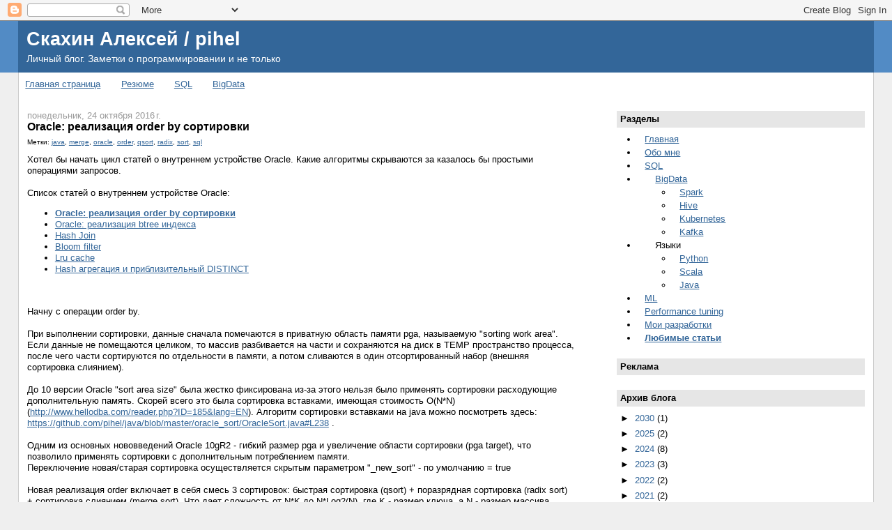

--- FILE ---
content_type: text/html; charset=UTF-8
request_url: http://blog.skahin.ru/2016/10/oracle-order-by.html
body_size: 14525
content:
<!DOCTYPE html>
<html dir='ltr' xmlns='http://www.w3.org/1999/xhtml' xmlns:b='http://www.google.com/2005/gml/b' xmlns:data='http://www.google.com/2005/gml/data' xmlns:expr='http://www.google.com/2005/gml/expr'>
<head>
<link href='https://www.blogger.com/static/v1/widgets/2944754296-widget_css_bundle.css' rel='stylesheet' type='text/css'/>
<script>window.yaContextCb=window.yaContextCb||[]</script>
<script async='async' src='https://yandex.ru/ads/system/context.js'></script>
<meta content='text/html; charset=UTF-8' http-equiv='Content-Type'/>
<meta content='blogger' name='generator'/>
<link href='http://blog.skahin.ru/favicon.ico' rel='icon' type='image/x-icon'/>
<link href='http://blog.skahin.ru/2016/10/oracle-order-by.html' rel='canonical'/>
<link rel="alternate" type="application/atom+xml" title="Скахин Алексей / pihel - Atom" href="http://blog.skahin.ru/feeds/posts/default" />
<link rel="alternate" type="application/rss+xml" title="Скахин Алексей / pihel - RSS" href="http://blog.skahin.ru/feeds/posts/default?alt=rss" />
<link rel="service.post" type="application/atom+xml" title="Скахин Алексей / pihel - Atom" href="https://www.blogger.com/feeds/2841494812902188256/posts/default" />

<link rel="alternate" type="application/atom+xml" title="Скахин Алексей / pihel - Atom" href="http://blog.skahin.ru/feeds/1037828394997083425/comments/default" />
<!--Can't find substitution for tag [blog.ieCssRetrofitLinks]-->
<meta content='http://blog.skahin.ru/2016/10/oracle-order-by.html' property='og:url'/>
<meta content='Oracle: реализация order by сортировки' property='og:title'/>
<meta content='Хотел бы начать цикл статей о внутреннем устройстве Oracle. Какие алгоритмы скрываются за казалось бы простыми операциями запросов.   Список...' property='og:description'/>
<!-- <link href='**.ico' rel='shortcut icon'/> <b:loop values='data:links' var='link'><data:link.name/></b:loop> -->
<title>Oracle: реализация order by сортировки | Скахин Алексей / pihel</title>
<meta content='Oracle: реализация order by сортировки' name='description'/>
<meta content='Oracle: реализация order by сортировки' name='keywords'/>
<meta content='INDEX, FOLLOW' name='robots'/>
<meta content='YPbd3Bpk5rDZZPOmdZCP3QumUoRTndeiCuQT38M73Xc' name='google-site-verification'/>
<meta content='5419f91723f64c60' name='yandex-verification'/>
<style id='page-skin-1' type='text/css'><!--
/*
/* Variable definitions
====================
<Variable name="bgColor" description="Page Background Color"
type="color" default="#efefef">
<Variable name="textColor" description="Text Color"
type="color" default="#333333">
<Variable name="linkColor" description="Link Color"
type="color" default="#336699">
<Variable name="headerBgColor" description="Page Header Background Color"
type="color" default="#336699">
<Variable name="headerTextColor" description="Page Header Text Color"
type="color" default="#ffffff">
<Variable name="headerCornersColor" description="Page Header Corners Color"
type="color" default="#528bc5">
<Variable name="mainBgColor" description="Main Background Color"
type="color" default="#ffffff">
<Variable name="borderColor" description="Border Color"
type="color" default="#cccccc">
<Variable name="dateHeaderColor" description="Date Header Color"
type="color" default="#999999">
<Variable name="sidebarTitleBgColor" description="Sidebar Title Background Color"
type="color" default="#ffd595">
<Variable name="sidebarTitleTextColor" description="Sidebar Title Text Color"
type="color" default="#333333">
<Variable name="bodyFont" description="Text Font"
type="font" default="normal normal 100% Verdana, Arial, Sans-serif;">
<Variable name="headerFont" description="Page Header Font"
type="font" default="normal normal 210% Verdana, Arial, Sans-serif;">
<Variable name="startSide" description="Start side in blog language"
type="automatic" default="left">
<Variable name="endSide" description="End side in blog language"
type="automatic" default="right">
*/
body {
background: #efefef;
margin: 0;
padding: 0px;
font: x-small Verdana, Arial;
text-align: center;
color: #000000;
font-size/* */:/**/small;
font-size: /**/small;
}
a:link {
color: #336699;
}
a:hover {
color: #999999;
}
a:visited {
color: #336699;
}
a img {
border-width: 0;
}
#outer-wrapper {
font: normal normal 100% Verdana, sans-serif;
}
.AdSense {
text-align:center;
margin-top: 50px;
}
/* Header
----------------------------------------------- */
#header-wrapper {
margin:0;
padding: 0;
background-color: #528bc5;
text-align: left;
}
#header {
margin: 0 2%;
background-color: #336699;
color: #ffffff;
padding: 0;
font: normal normal 210% Verdana, Arial, Sans-serif;;
position: relative;
}
h1.title {
padding-top: 10px;
margin: 0 1% .1em;
line-height: 1.2em;
font-size: 100%;
}
h1.title a, h1.title a:visited {
color: #ffffff;
text-decoration: none;
}
#header .description {
display: block;
margin: 0 1%;
padding: 0 0 10px;
line-height: 1.4em;
font-size: 50%;
}
/* Content
----------------------------------------------- */
.clear {
clear: both;
}
#content-wrapper {
margin: 0 2%;
padding: 0 0 15px;
text-align: left;
background-color: #ffffff;
border: 1px solid #cccccc;
border-top: 0;
}
#main-wrapper {
margin-left: 1%;
float: left;
background-color: #ffffff;
display: inline;       /* fix for doubling margin in IE */
word-wrap: break-word; /* fix for long text breaking sidebar float in IE */
overflow: hidden;      /* fix for long non-text content breaking IE sidebar float */
width: 64%;
clear: both;
}
#sidebar-wrapper {
margin-right: 1%;
width: 29%;
float: right;
background-color: #ffffff;
display: inline;       /* fix for doubling margin in IE */
word-wrap: break-word; /* fix for long text breaking sidebar float in IE */
overflow: hidden;      /* fix for long non-text content breaking IE sidebar float */
}
/* Headings
----------------------------------------------- */
h2, h3 {
margin: 0;
}
/* Posts
----------------------------------------------- */
.date-header {
margin: 1.5em 0 0;
font-weight: normal;
color: #999999;
font-size: 100%;
}
.post {
margin: 0 0 1.5em;
padding-bottom: 1.5em;
border-bottom: 1px dashed #cccccc;
}
.post-labels {
font-size: 10px;
}
.post-title {
margin: 0;
padding: 0px 0px 5px 0px;
font-size: 125%;
font-weight: bold;
line-height: 1.1em;
}
.post-title a, .post-title a:visited, .post-title strong {
text-decoration: none;
color: #000000;
font-weight: bold;
}
.post div {
margin: 0 0 .75em;
line-height: 1.3em;
}
.post-footer {
margin: -.25em 0 0;
color: #000000;
font-size: 87%;
}
.post-footer .span {
margin-right: .3em;
}
.post img {
padding: 4px;
border: 1px solid #cccccc;
}
.post blockquote {
margin: 1em 20px;
}
.post blockquote p {
margin: .75em 0;
}
/* Comments
----------------------------------------------- */
#comments h4 {
margin: 1em 0;
color: #999999;
}
#comments h4 strong {
font-size: 110%;
}
#comments-block {
margin: 1em 0 1.5em;
line-height: 1.3em;
}
#comments-block dt {
margin: .5em 0;
}
#comments-block dd {
margin: .25em 0 0;
}
#comments-block dd.comment-footer {
margin: -.25em 0 2em;
line-height: 1.4em;
font-size: 78%;
}
#comments-block dd p {
margin: 0 0 .75em;
}
.deleted-comment {
font-style:italic;
color:gray;
}
.feed-links {
clear: both;
line-height: 2.5em;
}
#blog-pager-newer-link {
float: left;
}
#blog-pager-older-link {
float: right;
}
#blog-pager {
text-align: center;
}
/* Sidebar Content
----------------------------------------------- */
.sidebar h2 {
margin: 1.6em 0 .5em;
padding: 4px 5px;
background-color: #e6e6e6;
font-size: 100%;
color: #000000;
}
.sidebar ul {
margin: 0px;
}
.sidebar li {
margin: 0;
padding-left: 10px;
padding-top: 0;
padding-right: 0;
text-indent: -15px;
line-height: 1.5em;
}
.sidebar {
color: #000000;
line-height:1.3em;
}
.sidebar .widget {
margin-bottom: 1em;
}
.sidebar .widget-content {
margin: 0 5px;
}
/* Profile
----------------------------------------------- */
.profile-img {
float: left;
margin-top: 0;
margin-right: 5px;
margin-bottom: 5px;
margin-left: 0;
padding: 4px;
border: 1px solid #cccccc;
}
.profile-data {
margin:0;
text-transform:uppercase;
letter-spacing:.1em;
font-weight: bold;
line-height: 1.6em;
font-size: 78%;
}
.profile-datablock {
margin:.5em 0 .5em;
}
.profile-textblock {
margin: 0.5em 0;
line-height: 1.6em;
}
/* Footer
----------------------------------------------- */
#footer {
clear: both;
text-align: center;
color: #000000;
}
#footer .widget {
margin:.5em;
padding-top: 20px;
font-size: 85%;
line-height: 1.5em;
text-align: left;
}
/** Page structure tweaks for layout editor wireframe */
body#layout #header {
width: 750px;
}
pre, code {
padding: 3px;
background-color: #eeeeee;
border: 1px solid #dddddd;
margin: 0px 5px 5px 5px;
/* Перенос строки */
/*white-space: pre-wrap;
white-space: -moz-pre-wrap;
white-space: -pre-wrap;
white-space: -o-pre-wrap;
word-wrap: break-word;*/
white-space: pre;
overflow-x: auto;
}

--></style>
<link href='http://skahin.ru/blog/hcode/prettify.css' rel='stylesheet' type='text/css'/>
<script src='http://skahin.ru/blog/hcode/prettify.js' type='text/javascript'></script>
<script src='http://skahin.ru/blog/hcode/lang-sql.js' type='text/javascript'></script>
<script src='http://skahin.ru/blog/hcode/lang-scala.js' type='text/javascript'></script>
<script type='text/javascript'>
document.addEventListener('DOMContentLoaded', prettyPrint);
//addEventListener('load', prettyPrint, false);
</script>
<link href='https://www.blogger.com/dyn-css/authorization.css?targetBlogID=2841494812902188256&amp;zx=6fab2cb4-aaac-4936-a2c0-f00164d8fbf3' media='none' onload='if(media!=&#39;all&#39;)media=&#39;all&#39;' rel='stylesheet'/><noscript><link href='https://www.blogger.com/dyn-css/authorization.css?targetBlogID=2841494812902188256&amp;zx=6fab2cb4-aaac-4936-a2c0-f00164d8fbf3' rel='stylesheet'/></noscript>
<meta name='google-adsense-platform-account' content='ca-host-pub-1556223355139109'/>
<meta name='google-adsense-platform-domain' content='blogspot.com'/>

</head>
<body>
<div class='navbar section' id='navbar'><div class='widget Navbar' data-version='1' id='Navbar1'><script type="text/javascript">
    function setAttributeOnload(object, attribute, val) {
      if(window.addEventListener) {
        window.addEventListener('load',
          function(){ object[attribute] = val; }, false);
      } else {
        window.attachEvent('onload', function(){ object[attribute] = val; });
      }
    }
  </script>
<div id="navbar-iframe-container"></div>
<script type="text/javascript" src="https://apis.google.com/js/platform.js"></script>
<script type="text/javascript">
      gapi.load("gapi.iframes:gapi.iframes.style.bubble", function() {
        if (gapi.iframes && gapi.iframes.getContext) {
          gapi.iframes.getContext().openChild({
              url: 'https://www.blogger.com/navbar/2841494812902188256?po\x3d1037828394997083425\x26origin\x3dhttp://blog.skahin.ru',
              where: document.getElementById("navbar-iframe-container"),
              id: "navbar-iframe"
          });
        }
      });
    </script><script type="text/javascript">
(function() {
var script = document.createElement('script');
script.type = 'text/javascript';
script.src = '//pagead2.googlesyndication.com/pagead/js/google_top_exp.js';
var head = document.getElementsByTagName('head')[0];
if (head) {
head.appendChild(script);
}})();
</script>
</div></div>
<div id='outer-wrapper'><div id='wrap2'>
<!-- skip links for text browsers -->
<span id='skiplinks' style='display:none;'>
<a href='#main'>skip to main </a> |
      <a href='#sidebar'>skip to sidebar</a>
</span>
<div id='header-wrapper'>
<div class='header section' id='header'><div class='widget Header' data-version='1' id='Header1'>
<div id='header-inner'>
<div class='titlewrapper'>
<h1 class='title'>
<a href='http://blog.skahin.ru/'>
Скахин Алексей / pihel
</a>
</h1>
</div>
<div class='descriptionwrapper'>
<p class='description'><span>Личный блог. Заметки о программировании и не только</span></p>
</div>
</div>
</div></div>
</div>
<div id='content-wrapper'>
<div id='crosscol-wrapper' style='text-align:center'>
<div class='crosscol section' id='crosscol'><div class='widget PageList' data-version='1' id='PageList1'>
<h2>Страницы</h2>
<div class='widget-content'>
<ul>
<li>
<a href='http://blog.skahin.ru/'>Главная страница</a>
</li>
<li>
<a href='http://blog.skahin.ru/2015/01/pihel.html'>Резюме</a>
</li>
<li>
<a href='http://blog.skahin.ru/search/label/sql'>SQL</a>
</li>
<li>
<a href='http://blog.skahin.ru/search/label/bigdata'>BigData</a>
</li>
</ul>
<div class='clear'></div>
</div>
</div></div>
</div>
<div id='main-wrapper'>
<div class='main section' id='main'><div class='widget Blog' data-version='1' id='Blog1'>
<div class='blog-posts hfeed'>

          <div class="date-outer">
        
<h2 class='date-header'><span>понедельник, 24 октября 2016&#8239;г.</span></h2>

          <div class="date-posts">
        
<div class='post-outer'>
<div class='post hentry'>
<a name='1037828394997083425'></a>
<h3 class='post-title entry-title'>
<a href='http://blog.skahin.ru/2016/10/oracle-order-by.html'>Oracle: реализация order by сортировки</a>
</h3>
<div class='post-header-line-1'><span class='post-labels'>
Метки:
<a href='http://blog.skahin.ru/search/label/java' rel='tag'>java</a>,
<a href='http://blog.skahin.ru/search/label/merge' rel='tag'>merge</a>,
<a href='http://blog.skahin.ru/search/label/oracle' rel='tag'>oracle</a>,
<a href='http://blog.skahin.ru/search/label/order' rel='tag'>order</a>,
<a href='http://blog.skahin.ru/search/label/qsort' rel='tag'>qsort</a>,
<a href='http://blog.skahin.ru/search/label/radix' rel='tag'>radix</a>,
<a href='http://blog.skahin.ru/search/label/sort' rel='tag'>sort</a>,
<a href='http://blog.skahin.ru/search/label/sql' rel='tag'>sql</a>
</span>
</div>
<div class='post-body entry-content'>
Хотел бы начать цикл статей о внутреннем устройстве Oracle. Какие алгоритмы скрываются за казалось бы простыми операциями запросов.<br>
<br>
Список статей о внутреннем устройстве Oracle:<br>
<ul>
  <li><b><a href="/2016/10/oracle-order-by.html" target="_blank">Oracle: реализация order by сортировки</a></b></li>
  <li><a href="/2016/11/oracle-btree.html" target="_blank">Oracle: реализация btree индекса</a></li>
  <li><a href="/2016/12/oracle-hash.html" target="_blank">Hash Join</a></li>
  <li><a href="/2016/12/oracle-bloom-filter.html" target="_blank">Bloom filter</a></li>
  <li><a href="/2016/12/oracle-lru.html" target="_blank">Lru cache</a></li>
<li><a href="/2017/02/oracle-hash-distinct.html" target="_blank">Hash агрегация и приблизительный DISTINCT</a></li>
</ul>
<br>
<br>
Начну с операции order by.<br>
<br>
При выполнении сортировки, данные сначала помечаются в приватную область памяти pga, называемую "sorting work area". Если данные не помещаются целиком, то массив разбивается на части и сохраняются на диск в TEMP пространство процесса, после чего части сортируются по отдельности в памяти, а потом сливаются в один отсортированный набор (внешняя сортировка слиянием).<br>
<br>
До 10 версии Oracle "sort area size" была жестко фиксирована из-за этого нельзя было применять сортировки расходующие дополнительную память. Скорей всего это была сортировка вставками, имеющая стоимость O(N*N) (<a href="http://www.hellodba.com/reader.php?ID=185&amp;lang=EN" rel="nofollow" target="_blank">http://www.hellodba.com/reader.php?ID=185&lang=EN</a>). Алгоритм сортировки вставками на java можно посмотреть здесь: <a href="https://github.com/pihel/java/blob/master/oracle_sort/OracleSort.java#L238" rel="nofollow" target="_blank">https://github.com/pihel/java/blob/master/oracle_sort/OracleSort.java#L238</a> .<br>
<br>
Одним из основных нововведений Oracle 10gR2 - гибкий размер pga и увеличение области сортировки (pga target), что позволило применять сортировки с дополнительным потреблением памяти. <br>
Переключение новая/старая сортировка осуществляется скрытым параметром "_new_sort" - по умолчанию = true<br>
<br>
Новая реализация order включает в себя смесь 3 сортировок: быстрая сортировка (qsort) + поразрядная сортировка (radix sort) + сортировка слиянием (merge sort). Что дает сложность от N*K до N*Log2(N), где K - размер ключа, а N - размер массива.<br>
<br>
Общий алгоритм представляет из себя:<br>
<br>
1. Используя алгоритм из сортировки слиянием разбиваем входящий массив (MergeSort.sort) на части с размером меньше "sort area size" ( OracleSort.isSortArr )<br>
<pre class="prettyprint">
package oracle_sort;

import java.util.*;
import org.junit.runner.JUnitCore;
import org.junit.runner.Result;

/*
Сортировка слиянием: 
 * Сложность: N*Log2(N)
 * Доп. память: O(N)
 * Общий смысл:
  ** рекурсивно разбиваем массив на 2 части, пока размер элемента не дойдет до N (тут =1 )
  ** сливаем массивы в один последовательным проходом (в худшем случае N+M), сравнивая элементы
*/
class MergeSort {
 
 //проверка достаточности разбиения
 @SuppressWarnings("rawtypes") 
 protected boolean isSortArr(Comparable[] arr) {
  if(arr.length &lt;= 1) return true;
  return false;
 }
 
 //разбитие массива на 2 равные части
 @SuppressWarnings("rawtypes") 
 public void sort(Comparable[] arr) {
  
     //если массив достаточно разбит, то прерываем рекурсию
     if(isSortArr(arr)) return;
  
     //левая половина
     Comparable[] left = new Comparable[arr.length / 2];  
     System.arraycopy(arr, 0, left, 0, left.length);
     sort(left);
     //swop to disk
     
     //правая половина
     Comparable[] right = new Comparable[arr.length - left.length];
     System.arraycopy(arr, left.length, right, 0, right.length);
     sort(right);
      
     //слияние
     merge(left, right, arr);
 } //sort
} //MergeSort


/*
 * Комбинированная сортировка: слиянием + быстрая + поразрядная
 * 
 * */
public class OracleSort extends MergeSort {
 //размер памяти под сортировку
 int sort_area_size = 1;
 //размер ключа
 int avg_key_size = 0;
 
 
 final double log10_2 = Math.log(2);
 
 OracleSort(int _sort_area_size, int _avg_key_size) {
  sort_area_size = _sort_area_size;
  avg_key_size = _avg_key_size;
 } //OracleSort
 
 protected boolean isSortArr(Comparable[] arr) {
  
  if(arr.length &lt; 2) return true;
  
  //если после разбиения массива размер меньше размера под сортировку
  if(arr.length &lt;= sort_area_size) {  
   
   //если Integer и размер ключа меньше log2(Т), то делаем поразрядную сортировку
   if( arr[0].getClass() == Integer.class && avg_key_size &gt; 0 && avg_key_size &lt; ( Math.log(arr.length) / log10_2 ) ) {
    
    Integer[] _arr = new Integer[arr.length]; //как привести Comparable к Integer?
    
    System.arraycopy(arr, 0, _arr, 0, arr.length);
    Sorts.radixSortUInt(_arr);
    System.arraycopy(_arr, 0, arr, 0, arr.length);
    _arr = null;
   } else {
    //иначе быструю сортировку
    Sorts.QSort(arr, 0, arr.length-1);
   }
   return true;
  }
  return false;
 } //isSortArr

}
</pre>
<br>
2. Подмассивы размером меньше "sort area size" сортируются одним из алгоритмов внутри памяти.<br>
В зависимости от размера ключа сортировки (avg_key_size) выбирается или поразрядная сортировка (radix sort) или быстрая (qsort): OracleSort.isSortArr<br>
<br>
2.1. Быстрая сортировка имеет среднюю сложность O (N * Log2(N)) и хорошо использует процессорный кэш, но сильно зависит выбора среднего элемента. Для этого используется статистика на столбце таблицы: максимальное и минимальное значение в нем.<br>
<pre class="prettyprint">
/*
  Быстрая сортировка: 
   * Сложность: N*Log2(N)
   * Доп. память: нет
   * Минусы:
   * - Сильно зависит от выбора средней точки, при неправильно выборе (крайний элемент) сложность = N*N
   * - На большом наборе данных из-за рекурсии может вызвать переполнение стека
   * Общий смысл:
    ** находим элемент в центре массива со средним значением
    ** движемся с краев к центру, меняя значения местами, если влевой части значение больше середины или вправой больше
    ** при доходе до середины, запускам рекурсивно для левой и правой части
  */
 public static &lt;T extends Comparable&lt;T&gt;&gt; void QSort(T[] arr, int l, int r) {
  int i = l;
  int j = r;
  //средний элемент = левая граница + (правая граница - левая граница) / 2
  T c = arr[l + ( r - l ) / 2];
  
  // идем к центу, пока края не встретятся
  while(i &lt; j) {
   //идем с левого края к центру, пока середина больше текущего значения (ищем элемент больше середины)
   while(arr[i].compareTo(c) &lt; 0) {
    i++;
   }
   //с правого края к центру, пока середина меньше текущего значения (ищем элемент меньше середины)
   while(arr[j].compareTo(c) &gt; 0) {
    j--;
   }
   //если левый индекс меньше правого индекса, то меняем местами и смещаемся
   if(i &lt;= j) {
    T t = arr[j];
    arr[j] = arr[i];
    arr[i] = t;
    i++;
    j--;
   }
  }
  //рекурсивно запускаемся для левой и правой части
  if(l &lt; j) {
   QSort(arr, l, j);
  }
  if(r &gt; i) {
   QSort(arr, i, r);
  }
 } //QSort
</pre>
<br>
2.2. Если размер ключа сортировки на основе статистики "avg_key_size" (K) меньше Log2 от размера массива N, то поразрядная сортировка более эффективна, т.к. имеет сложность = O (K*N)<br>
<br>
Ниже пример реализации для массива Integer:<br>
<pre class="prettyprint">
/*
  Поразрядная сортировка: 
   * Сложность: N*K
    ** где K число разрядов в сортиуемом элементе
   * Доп. память: O(N)
   * Минусы/Плюсы:
    * -/+ быстрей, если k &lt; log2(n) и дольше в других случаях
    * - разный размер хэш массива для разных типов данных
   * Особенность:
    * Порядок сортировки зависит от направления: для цифр нужно справа-навлево, для строк: слева-направо
   * Общий смысл:
    * Идем по рязрядам числа справа-налево и помещаем элементы в массив по значению текущего разряда
     ** т.е. элементы сначала упорядычиваются по последнему элементу
     ** потом переупорядычиваваются по второму и т.д. пока полностью не упорядочим массив
  */
 public static &lt;T extends Integer&gt; void radixSortUInt(T[] arr) {
  
  //хэш массив из 10 элементов для 10-ричного числа
  final int RADIX = 10;
  List&lt;T&gt;[] bucket = new ArrayList[RADIX];
  for (int i = 0; i &lt; bucket.length; i++) {
   //список чисел, содержащих нужно число в разряде
   bucket[i] = new ArrayList&lt;T&gt;();
  }
  
  //признак, что все разряды перебраны
  boolean maxLength = false;
  //значение в разряде
  int rank_val = -1;
  //номер разряда
  int placement = 1;
  
  //пока не перебраны все разряды
  while (!maxLength) {
      maxLength = true;
      
      //для каждого элемента массива
      for (int i = 0; i &lt; arr.length; i++) {
       //добавляем элемент в массив по значению в разряде
       rank_val = arr[i] / placement;
       bucket[rank_val % RADIX].add(arr[i]);
       
       //если в разряде не пусто, то ставим флаг повторения цикла
       if (maxLength && rank_val &gt; 0) {
        maxLength = false;
       }
      }
      
      //разворачиваем двухуровневый массив обратно в последовательный
      int a = 0;
      for (int b = 0; b &lt; RADIX; b++) {
       for (int i = 0; i &lt; bucket[b].size(); i++) {
        arr[a++] = bucket[b].get(i);
       }
       bucket[b].clear();
      }
      //переходим к следующему разряду
      placement *= RADIX;
  }
    
 } //radixSortUInt
</pre>
<br>
3. Отсортированные части объединяются за один проход в отсортированный массив используя алгоритм слияния:<br>
<pre class="prettyprint">
 //слияние 2 упорядоченных массивов в один
 @SuppressWarnings({ "rawtypes", "unchecked" }) 
 private void merge(Comparable[] left, Comparable[] right, Comparable[] arr) {
  int iFirst = 0;        
     int iSecond = 0;         
     int iMerged = 0;
      
     //бежим, пока не дойдем до конца одного из массивов
     while (iFirst &lt; left.length && iSecond &lt; right.length) {
      //если элемент в левом массиве больше, чем в правом
         if (left[iFirst].compareTo(right[iSecond]) &lt; 0) {
             //то добавляем элемент из левого
             arr[iMerged] = left[iFirst];
             //и двигаемся в левом на 1
             iFirst++;
         } else {
             //иначе добавляем элемент из правого
             arr[iMerged] = right[iSecond];
             //двигаемся в правом на 1
             iSecond++;
         }
         //в любом случае увеличиваем результирующий массив
         iMerged++;
     }
     
     //оставшиеся элементы - больше последнего (максимального) элемента одного из массивов. Докопируем оставшиеся элементы.
     System.arraycopy(left, iFirst, arr, iMerged, left.length - iFirst);
     System.arraycopy(right, iSecond, arr, iMerged, right.length - iSecond);
 } //merge
</pre>
<br>
Полную версию oracle order by можно посмотреть здесь: <a href="https://github.com/pihel/java/blob/master/oracle_sort/OracleSort.java#L463" rel="nofollow" target="_blank">https://github.com/pihel/java/blob/master/oracle_sort/OracleSort.java#L463</a> , включая юнит тесты: <a href="https://github.com/pihel/java/blob/master/oracle_sort/OracleSortTest.java#L65" rel="nofollow" target="_blank">https://github.com/pihel/java/blob/master/oracle_sort/OracleSortTest.java#L65</a>
<div style='clear: both;'></div>
</div>
<div class='post-footer'>
<div class='post-footer-line post-footer-line-1'><span class='post-comment-link'>
</span>
<span class='post-icons'>
<span class='item-control blog-admin pid-1596699411'>
<a href='https://www.blogger.com/post-edit.g?blogID=2841494812902188256&postID=1037828394997083425&from=pencil' title='Изменить сообщение'>
<img alt='' class='icon-action' height='18' src='https://resources.blogblog.com/img/icon18_edit_allbkg.gif' width='18'/>
</a>
</span>
</span>
</div>
<div class='post-footer-line post-footer-line-2'></div>
<div class='post-footer-line post-footer-line-3'></div>
</div>
</div>
<div class='comments' id='comments'>
<a name='comments'></a>
<h4>Комментариев нет:</h4>
<div id='Blog1_comments-block-wrapper'>
<dl class='avatar-comment-indent' id='comments-block'>
</dl>
</div>
<p class='comment-footer'>
<div class='comment-form'>
<a name='comment-form'></a>
<h4 id='comment-post-message'>Отправить комментарий</h4>
<p>
</p>
<a href='https://www.blogger.com/comment/frame/2841494812902188256?po=1037828394997083425&hl=ru&saa=85391&origin=http://blog.skahin.ru' id='comment-editor-src'></a>
<iframe allowtransparency='true' class='blogger-iframe-colorize blogger-comment-from-post' frameborder='0' height='410px' id='comment-editor' name='comment-editor' src='' width='100%'></iframe>
<script src='https://www.blogger.com/static/v1/jsbin/2830521187-comment_from_post_iframe.js' type='text/javascript'></script>
<script type='text/javascript'>
      BLOG_CMT_createIframe('https://www.blogger.com/rpc_relay.html');
    </script>
</div>
</p>
</div>
</div>

        </div></div>
      
</div>
<div class='blog-pager' id='blog-pager'>
<span id='blog-pager-newer-link'>
<a class='blog-pager-newer-link' href='http://blog.skahin.ru/2016/11/oracle-12.html' id='Blog1_blog-pager-newer-link' title='Следующее'>Следующее</a>
</span>
<span id='blog-pager-older-link'>
<a class='blog-pager-older-link' href='http://blog.skahin.ru/2016/05/oracle-oracle-12.html' id='Blog1_blog-pager-older-link' title='Предыдущее'>Предыдущее</a>
</span>
<a class='home-link' href='http://blog.skahin.ru/'>Главная страница</a>
</div>
<div class='clear'></div>
<div class='post-feeds'>
<div class='feed-links'>
Подписаться на:
<a class='feed-link' href='http://blog.skahin.ru/feeds/1037828394997083425/comments/default' target='_blank' type='application/atom+xml'>Комментарии к сообщению (Atom)</a>
</div>
</div>
</div></div>
</div>
<div id='sidebar-wrapper'>
<div class='sidebar section' id='sidebar'><div class='widget HTML' data-version='1' id='HTML2'>
<h2 class='title'>Разделы</h2>
<div class='widget-content'>
<ul>
<li><a href="http://blog.skahin.ru">Главная</a></li>
<li><a href="http://blog.skahin.ru/2015/01/pihel.html">Обо мне</a></li>
<li>
    <a href="http://blog.skahin.ru/search/label/sql">SQL</a>
    <!-- <ul>
        <li><a href="http://blog.skahin.ru/search/label/oracle">Oracle</a></li>
        <li><a href="http://blog.skahin.ru/search/label/hana">Hana</a></li>
    </ul> -->
</li>
<li>
    <a href="/search/label/bigdata">BigData</a>
    <ul>
        <li><a href="http://blog.skahin.ru/search/label/spark">Spark</a></li>
        <li><a href="http://blog.skahin.ru/search/label/hive">Hive</a></li>
        <li><a href="http://blog.skahin.ru/search/label/kuber">Kubernetes</a></li>
        <li><a href="http://blog.skahin.ru/search/label/kafka">Kafka</a></li>
    </ul>
</li>
<li>
    Языки
    <ul>
        <li><a href="http://blog.skahin.ru/search/label/python">Python</a></li>
        <li><a href="http://blog.skahin.ru/search/label/scala">Scala</a></li>
        <li><a href="http://blog.skahin.ru/search/label/java">Java</a></li>        
    </ul>
</li>
<li><a href="http://blog.skahin.ru/search/label/ml">ML</a></li>
<li><a href="http://blog.skahin.ru/search/label/performance">Performance tuning</a></li>
<li><a href="http://blog.skahin.ru/search/label/%D0%BF%D1%80%D0%BE%D0%B5%D0%BA%D1%82">Мои разработки</a></li>
<li><a href="http://blog.skahin.ru/#article"><b>Любимые статьи</b></a></li>
</ul>
</div>
<div class='clear'></div>
</div><div class='widget HTML' data-version='1' id='HTML3'>
<h2 class='title'>Реклама</h2>
<div class='widget-content'>
<!-- Yandex.RTB R-A-2903306-1 -->
<!--
<div id="yandex_rtb_R-A-2903306-1"></div>
<script>window.yaContextCb.push(()=>{
	Ya.Context.AdvManager.render({
		"blockId": "R-A-2903306-1",
		"renderTo": "yandex_rtb_R-A-2903306-1"
	})
})
</script> -->
</div>
<div class='clear'></div>
</div><div class='widget BlogArchive' data-version='1' id='BlogArchive1'>
<h2>Архив блога</h2>
<div class='widget-content'>
<div id='ArchiveList'>
<div id='BlogArchive1_ArchiveList'>
<ul class='hierarchy'>
<li class='archivedate collapsed'>
<a class='toggle' href='javascript:void(0)'>
<span class='zippy'>

        &#9658;&#160;
      
</span>
</a>
<a class='post-count-link' href='http://blog.skahin.ru/2030/'>
2030
</a>
<span class='post-count' dir='ltr'>(1)</span>
<ul class='hierarchy'>
<li class='archivedate collapsed'>
<a class='toggle' href='javascript:void(0)'>
<span class='zippy'>

        &#9658;&#160;
      
</span>
</a>
<a class='post-count-link' href='http://blog.skahin.ru/2030/02/'>
февраля 2030
</a>
<span class='post-count' dir='ltr'>(1)</span>
</li>
</ul>
</li>
</ul>
<ul class='hierarchy'>
<li class='archivedate collapsed'>
<a class='toggle' href='javascript:void(0)'>
<span class='zippy'>

        &#9658;&#160;
      
</span>
</a>
<a class='post-count-link' href='http://blog.skahin.ru/2025/'>
2025
</a>
<span class='post-count' dir='ltr'>(2)</span>
<ul class='hierarchy'>
<li class='archivedate collapsed'>
<a class='toggle' href='javascript:void(0)'>
<span class='zippy'>

        &#9658;&#160;
      
</span>
</a>
<a class='post-count-link' href='http://blog.skahin.ru/2025/06/'>
июня 2025
</a>
<span class='post-count' dir='ltr'>(1)</span>
</li>
</ul>
<ul class='hierarchy'>
<li class='archivedate collapsed'>
<a class='toggle' href='javascript:void(0)'>
<span class='zippy'>

        &#9658;&#160;
      
</span>
</a>
<a class='post-count-link' href='http://blog.skahin.ru/2025/02/'>
февраля 2025
</a>
<span class='post-count' dir='ltr'>(1)</span>
</li>
</ul>
</li>
</ul>
<ul class='hierarchy'>
<li class='archivedate collapsed'>
<a class='toggle' href='javascript:void(0)'>
<span class='zippy'>

        &#9658;&#160;
      
</span>
</a>
<a class='post-count-link' href='http://blog.skahin.ru/2024/'>
2024
</a>
<span class='post-count' dir='ltr'>(8)</span>
<ul class='hierarchy'>
<li class='archivedate collapsed'>
<a class='toggle' href='javascript:void(0)'>
<span class='zippy'>

        &#9658;&#160;
      
</span>
</a>
<a class='post-count-link' href='http://blog.skahin.ru/2024/12/'>
декабря 2024
</a>
<span class='post-count' dir='ltr'>(2)</span>
</li>
</ul>
<ul class='hierarchy'>
<li class='archivedate collapsed'>
<a class='toggle' href='javascript:void(0)'>
<span class='zippy'>

        &#9658;&#160;
      
</span>
</a>
<a class='post-count-link' href='http://blog.skahin.ru/2024/11/'>
ноября 2024
</a>
<span class='post-count' dir='ltr'>(1)</span>
</li>
</ul>
<ul class='hierarchy'>
<li class='archivedate collapsed'>
<a class='toggle' href='javascript:void(0)'>
<span class='zippy'>

        &#9658;&#160;
      
</span>
</a>
<a class='post-count-link' href='http://blog.skahin.ru/2024/07/'>
июля 2024
</a>
<span class='post-count' dir='ltr'>(1)</span>
</li>
</ul>
<ul class='hierarchy'>
<li class='archivedate collapsed'>
<a class='toggle' href='javascript:void(0)'>
<span class='zippy'>

        &#9658;&#160;
      
</span>
</a>
<a class='post-count-link' href='http://blog.skahin.ru/2024/06/'>
июня 2024
</a>
<span class='post-count' dir='ltr'>(1)</span>
</li>
</ul>
<ul class='hierarchy'>
<li class='archivedate collapsed'>
<a class='toggle' href='javascript:void(0)'>
<span class='zippy'>

        &#9658;&#160;
      
</span>
</a>
<a class='post-count-link' href='http://blog.skahin.ru/2024/04/'>
апреля 2024
</a>
<span class='post-count' dir='ltr'>(1)</span>
</li>
</ul>
<ul class='hierarchy'>
<li class='archivedate collapsed'>
<a class='toggle' href='javascript:void(0)'>
<span class='zippy'>

        &#9658;&#160;
      
</span>
</a>
<a class='post-count-link' href='http://blog.skahin.ru/2024/03/'>
марта 2024
</a>
<span class='post-count' dir='ltr'>(2)</span>
</li>
</ul>
</li>
</ul>
<ul class='hierarchy'>
<li class='archivedate collapsed'>
<a class='toggle' href='javascript:void(0)'>
<span class='zippy'>

        &#9658;&#160;
      
</span>
</a>
<a class='post-count-link' href='http://blog.skahin.ru/2023/'>
2023
</a>
<span class='post-count' dir='ltr'>(3)</span>
<ul class='hierarchy'>
<li class='archivedate collapsed'>
<a class='toggle' href='javascript:void(0)'>
<span class='zippy'>

        &#9658;&#160;
      
</span>
</a>
<a class='post-count-link' href='http://blog.skahin.ru/2023/11/'>
ноября 2023
</a>
<span class='post-count' dir='ltr'>(1)</span>
</li>
</ul>
<ul class='hierarchy'>
<li class='archivedate collapsed'>
<a class='toggle' href='javascript:void(0)'>
<span class='zippy'>

        &#9658;&#160;
      
</span>
</a>
<a class='post-count-link' href='http://blog.skahin.ru/2023/05/'>
мая 2023
</a>
<span class='post-count' dir='ltr'>(2)</span>
</li>
</ul>
</li>
</ul>
<ul class='hierarchy'>
<li class='archivedate collapsed'>
<a class='toggle' href='javascript:void(0)'>
<span class='zippy'>

        &#9658;&#160;
      
</span>
</a>
<a class='post-count-link' href='http://blog.skahin.ru/2022/'>
2022
</a>
<span class='post-count' dir='ltr'>(2)</span>
<ul class='hierarchy'>
<li class='archivedate collapsed'>
<a class='toggle' href='javascript:void(0)'>
<span class='zippy'>

        &#9658;&#160;
      
</span>
</a>
<a class='post-count-link' href='http://blog.skahin.ru/2022/01/'>
января 2022
</a>
<span class='post-count' dir='ltr'>(2)</span>
</li>
</ul>
</li>
</ul>
<ul class='hierarchy'>
<li class='archivedate collapsed'>
<a class='toggle' href='javascript:void(0)'>
<span class='zippy'>

        &#9658;&#160;
      
</span>
</a>
<a class='post-count-link' href='http://blog.skahin.ru/2021/'>
2021
</a>
<span class='post-count' dir='ltr'>(2)</span>
<ul class='hierarchy'>
<li class='archivedate collapsed'>
<a class='toggle' href='javascript:void(0)'>
<span class='zippy'>

        &#9658;&#160;
      
</span>
</a>
<a class='post-count-link' href='http://blog.skahin.ru/2021/07/'>
июля 2021
</a>
<span class='post-count' dir='ltr'>(1)</span>
</li>
</ul>
<ul class='hierarchy'>
<li class='archivedate collapsed'>
<a class='toggle' href='javascript:void(0)'>
<span class='zippy'>

        &#9658;&#160;
      
</span>
</a>
<a class='post-count-link' href='http://blog.skahin.ru/2021/01/'>
января 2021
</a>
<span class='post-count' dir='ltr'>(1)</span>
</li>
</ul>
</li>
</ul>
<ul class='hierarchy'>
<li class='archivedate collapsed'>
<a class='toggle' href='javascript:void(0)'>
<span class='zippy'>

        &#9658;&#160;
      
</span>
</a>
<a class='post-count-link' href='http://blog.skahin.ru/2020/'>
2020
</a>
<span class='post-count' dir='ltr'>(9)</span>
<ul class='hierarchy'>
<li class='archivedate collapsed'>
<a class='toggle' href='javascript:void(0)'>
<span class='zippy'>

        &#9658;&#160;
      
</span>
</a>
<a class='post-count-link' href='http://blog.skahin.ru/2020/11/'>
ноября 2020
</a>
<span class='post-count' dir='ltr'>(1)</span>
</li>
</ul>
<ul class='hierarchy'>
<li class='archivedate collapsed'>
<a class='toggle' href='javascript:void(0)'>
<span class='zippy'>

        &#9658;&#160;
      
</span>
</a>
<a class='post-count-link' href='http://blog.skahin.ru/2020/08/'>
августа 2020
</a>
<span class='post-count' dir='ltr'>(2)</span>
</li>
</ul>
<ul class='hierarchy'>
<li class='archivedate collapsed'>
<a class='toggle' href='javascript:void(0)'>
<span class='zippy'>

        &#9658;&#160;
      
</span>
</a>
<a class='post-count-link' href='http://blog.skahin.ru/2020/06/'>
июня 2020
</a>
<span class='post-count' dir='ltr'>(1)</span>
</li>
</ul>
<ul class='hierarchy'>
<li class='archivedate collapsed'>
<a class='toggle' href='javascript:void(0)'>
<span class='zippy'>

        &#9658;&#160;
      
</span>
</a>
<a class='post-count-link' href='http://blog.skahin.ru/2020/05/'>
мая 2020
</a>
<span class='post-count' dir='ltr'>(1)</span>
</li>
</ul>
<ul class='hierarchy'>
<li class='archivedate collapsed'>
<a class='toggle' href='javascript:void(0)'>
<span class='zippy'>

        &#9658;&#160;
      
</span>
</a>
<a class='post-count-link' href='http://blog.skahin.ru/2020/03/'>
марта 2020
</a>
<span class='post-count' dir='ltr'>(2)</span>
</li>
</ul>
<ul class='hierarchy'>
<li class='archivedate collapsed'>
<a class='toggle' href='javascript:void(0)'>
<span class='zippy'>

        &#9658;&#160;
      
</span>
</a>
<a class='post-count-link' href='http://blog.skahin.ru/2020/02/'>
февраля 2020
</a>
<span class='post-count' dir='ltr'>(1)</span>
</li>
</ul>
<ul class='hierarchy'>
<li class='archivedate collapsed'>
<a class='toggle' href='javascript:void(0)'>
<span class='zippy'>

        &#9658;&#160;
      
</span>
</a>
<a class='post-count-link' href='http://blog.skahin.ru/2020/01/'>
января 2020
</a>
<span class='post-count' dir='ltr'>(1)</span>
</li>
</ul>
</li>
</ul>
<ul class='hierarchy'>
<li class='archivedate collapsed'>
<a class='toggle' href='javascript:void(0)'>
<span class='zippy'>

        &#9658;&#160;
      
</span>
</a>
<a class='post-count-link' href='http://blog.skahin.ru/2019/'>
2019
</a>
<span class='post-count' dir='ltr'>(6)</span>
<ul class='hierarchy'>
<li class='archivedate collapsed'>
<a class='toggle' href='javascript:void(0)'>
<span class='zippy'>

        &#9658;&#160;
      
</span>
</a>
<a class='post-count-link' href='http://blog.skahin.ru/2019/11/'>
ноября 2019
</a>
<span class='post-count' dir='ltr'>(1)</span>
</li>
</ul>
<ul class='hierarchy'>
<li class='archivedate collapsed'>
<a class='toggle' href='javascript:void(0)'>
<span class='zippy'>

        &#9658;&#160;
      
</span>
</a>
<a class='post-count-link' href='http://blog.skahin.ru/2019/08/'>
августа 2019
</a>
<span class='post-count' dir='ltr'>(1)</span>
</li>
</ul>
<ul class='hierarchy'>
<li class='archivedate collapsed'>
<a class='toggle' href='javascript:void(0)'>
<span class='zippy'>

        &#9658;&#160;
      
</span>
</a>
<a class='post-count-link' href='http://blog.skahin.ru/2019/06/'>
июня 2019
</a>
<span class='post-count' dir='ltr'>(1)</span>
</li>
</ul>
<ul class='hierarchy'>
<li class='archivedate collapsed'>
<a class='toggle' href='javascript:void(0)'>
<span class='zippy'>

        &#9658;&#160;
      
</span>
</a>
<a class='post-count-link' href='http://blog.skahin.ru/2019/05/'>
мая 2019
</a>
<span class='post-count' dir='ltr'>(1)</span>
</li>
</ul>
<ul class='hierarchy'>
<li class='archivedate collapsed'>
<a class='toggle' href='javascript:void(0)'>
<span class='zippy'>

        &#9658;&#160;
      
</span>
</a>
<a class='post-count-link' href='http://blog.skahin.ru/2019/03/'>
марта 2019
</a>
<span class='post-count' dir='ltr'>(1)</span>
</li>
</ul>
<ul class='hierarchy'>
<li class='archivedate collapsed'>
<a class='toggle' href='javascript:void(0)'>
<span class='zippy'>

        &#9658;&#160;
      
</span>
</a>
<a class='post-count-link' href='http://blog.skahin.ru/2019/02/'>
февраля 2019
</a>
<span class='post-count' dir='ltr'>(1)</span>
</li>
</ul>
</li>
</ul>
<ul class='hierarchy'>
<li class='archivedate collapsed'>
<a class='toggle' href='javascript:void(0)'>
<span class='zippy'>

        &#9658;&#160;
      
</span>
</a>
<a class='post-count-link' href='http://blog.skahin.ru/2018/'>
2018
</a>
<span class='post-count' dir='ltr'>(4)</span>
<ul class='hierarchy'>
<li class='archivedate collapsed'>
<a class='toggle' href='javascript:void(0)'>
<span class='zippy'>

        &#9658;&#160;
      
</span>
</a>
<a class='post-count-link' href='http://blog.skahin.ru/2018/11/'>
ноября 2018
</a>
<span class='post-count' dir='ltr'>(1)</span>
</li>
</ul>
<ul class='hierarchy'>
<li class='archivedate collapsed'>
<a class='toggle' href='javascript:void(0)'>
<span class='zippy'>

        &#9658;&#160;
      
</span>
</a>
<a class='post-count-link' href='http://blog.skahin.ru/2018/06/'>
июня 2018
</a>
<span class='post-count' dir='ltr'>(1)</span>
</li>
</ul>
<ul class='hierarchy'>
<li class='archivedate collapsed'>
<a class='toggle' href='javascript:void(0)'>
<span class='zippy'>

        &#9658;&#160;
      
</span>
</a>
<a class='post-count-link' href='http://blog.skahin.ru/2018/05/'>
мая 2018
</a>
<span class='post-count' dir='ltr'>(1)</span>
</li>
</ul>
<ul class='hierarchy'>
<li class='archivedate collapsed'>
<a class='toggle' href='javascript:void(0)'>
<span class='zippy'>

        &#9658;&#160;
      
</span>
</a>
<a class='post-count-link' href='http://blog.skahin.ru/2018/01/'>
января 2018
</a>
<span class='post-count' dir='ltr'>(1)</span>
</li>
</ul>
</li>
</ul>
<ul class='hierarchy'>
<li class='archivedate collapsed'>
<a class='toggle' href='javascript:void(0)'>
<span class='zippy'>

        &#9658;&#160;
      
</span>
</a>
<a class='post-count-link' href='http://blog.skahin.ru/2017/'>
2017
</a>
<span class='post-count' dir='ltr'>(5)</span>
<ul class='hierarchy'>
<li class='archivedate collapsed'>
<a class='toggle' href='javascript:void(0)'>
<span class='zippy'>

        &#9658;&#160;
      
</span>
</a>
<a class='post-count-link' href='http://blog.skahin.ru/2017/08/'>
августа 2017
</a>
<span class='post-count' dir='ltr'>(2)</span>
</li>
</ul>
<ul class='hierarchy'>
<li class='archivedate collapsed'>
<a class='toggle' href='javascript:void(0)'>
<span class='zippy'>

        &#9658;&#160;
      
</span>
</a>
<a class='post-count-link' href='http://blog.skahin.ru/2017/04/'>
апреля 2017
</a>
<span class='post-count' dir='ltr'>(1)</span>
</li>
</ul>
<ul class='hierarchy'>
<li class='archivedate collapsed'>
<a class='toggle' href='javascript:void(0)'>
<span class='zippy'>

        &#9658;&#160;
      
</span>
</a>
<a class='post-count-link' href='http://blog.skahin.ru/2017/03/'>
марта 2017
</a>
<span class='post-count' dir='ltr'>(1)</span>
</li>
</ul>
<ul class='hierarchy'>
<li class='archivedate collapsed'>
<a class='toggle' href='javascript:void(0)'>
<span class='zippy'>

        &#9658;&#160;
      
</span>
</a>
<a class='post-count-link' href='http://blog.skahin.ru/2017/02/'>
февраля 2017
</a>
<span class='post-count' dir='ltr'>(1)</span>
</li>
</ul>
</li>
</ul>
<ul class='hierarchy'>
<li class='archivedate expanded'>
<a class='toggle' href='javascript:void(0)'>
<span class='zippy toggle-open'>

        &#9660;&#160;
      
</span>
</a>
<a class='post-count-link' href='http://blog.skahin.ru/2016/'>
2016
</a>
<span class='post-count' dir='ltr'>(12)</span>
<ul class='hierarchy'>
<li class='archivedate collapsed'>
<a class='toggle' href='javascript:void(0)'>
<span class='zippy'>

        &#9658;&#160;
      
</span>
</a>
<a class='post-count-link' href='http://blog.skahin.ru/2016/12/'>
декабря 2016
</a>
<span class='post-count' dir='ltr'>(3)</span>
</li>
</ul>
<ul class='hierarchy'>
<li class='archivedate collapsed'>
<a class='toggle' href='javascript:void(0)'>
<span class='zippy'>

        &#9658;&#160;
      
</span>
</a>
<a class='post-count-link' href='http://blog.skahin.ru/2016/11/'>
ноября 2016
</a>
<span class='post-count' dir='ltr'>(2)</span>
</li>
</ul>
<ul class='hierarchy'>
<li class='archivedate expanded'>
<a class='toggle' href='javascript:void(0)'>
<span class='zippy toggle-open'>

        &#9660;&#160;
      
</span>
</a>
<a class='post-count-link' href='http://blog.skahin.ru/2016/10/'>
октября 2016
</a>
<span class='post-count' dir='ltr'>(1)</span>
<ul class='posts'>
<li><a href='http://blog.skahin.ru/2016/10/oracle-order-by.html'>Oracle: реализация order by сортировки</a></li>
</ul>
</li>
</ul>
<ul class='hierarchy'>
<li class='archivedate collapsed'>
<a class='toggle' href='javascript:void(0)'>
<span class='zippy'>

        &#9658;&#160;
      
</span>
</a>
<a class='post-count-link' href='http://blog.skahin.ru/2016/05/'>
мая 2016
</a>
<span class='post-count' dir='ltr'>(1)</span>
</li>
</ul>
<ul class='hierarchy'>
<li class='archivedate collapsed'>
<a class='toggle' href='javascript:void(0)'>
<span class='zippy'>

        &#9658;&#160;
      
</span>
</a>
<a class='post-count-link' href='http://blog.skahin.ru/2016/04/'>
апреля 2016
</a>
<span class='post-count' dir='ltr'>(1)</span>
</li>
</ul>
<ul class='hierarchy'>
<li class='archivedate collapsed'>
<a class='toggle' href='javascript:void(0)'>
<span class='zippy'>

        &#9658;&#160;
      
</span>
</a>
<a class='post-count-link' href='http://blog.skahin.ru/2016/03/'>
марта 2016
</a>
<span class='post-count' dir='ltr'>(1)</span>
</li>
</ul>
<ul class='hierarchy'>
<li class='archivedate collapsed'>
<a class='toggle' href='javascript:void(0)'>
<span class='zippy'>

        &#9658;&#160;
      
</span>
</a>
<a class='post-count-link' href='http://blog.skahin.ru/2016/02/'>
февраля 2016
</a>
<span class='post-count' dir='ltr'>(1)</span>
</li>
</ul>
<ul class='hierarchy'>
<li class='archivedate collapsed'>
<a class='toggle' href='javascript:void(0)'>
<span class='zippy'>

        &#9658;&#160;
      
</span>
</a>
<a class='post-count-link' href='http://blog.skahin.ru/2016/01/'>
января 2016
</a>
<span class='post-count' dir='ltr'>(2)</span>
</li>
</ul>
</li>
</ul>
<ul class='hierarchy'>
<li class='archivedate collapsed'>
<a class='toggle' href='javascript:void(0)'>
<span class='zippy'>

        &#9658;&#160;
      
</span>
</a>
<a class='post-count-link' href='http://blog.skahin.ru/2015/'>
2015
</a>
<span class='post-count' dir='ltr'>(8)</span>
<ul class='hierarchy'>
<li class='archivedate collapsed'>
<a class='toggle' href='javascript:void(0)'>
<span class='zippy'>

        &#9658;&#160;
      
</span>
</a>
<a class='post-count-link' href='http://blog.skahin.ru/2015/09/'>
сентября 2015
</a>
<span class='post-count' dir='ltr'>(1)</span>
</li>
</ul>
<ul class='hierarchy'>
<li class='archivedate collapsed'>
<a class='toggle' href='javascript:void(0)'>
<span class='zippy'>

        &#9658;&#160;
      
</span>
</a>
<a class='post-count-link' href='http://blog.skahin.ru/2015/06/'>
июня 2015
</a>
<span class='post-count' dir='ltr'>(1)</span>
</li>
</ul>
<ul class='hierarchy'>
<li class='archivedate collapsed'>
<a class='toggle' href='javascript:void(0)'>
<span class='zippy'>

        &#9658;&#160;
      
</span>
</a>
<a class='post-count-link' href='http://blog.skahin.ru/2015/05/'>
мая 2015
</a>
<span class='post-count' dir='ltr'>(1)</span>
</li>
</ul>
<ul class='hierarchy'>
<li class='archivedate collapsed'>
<a class='toggle' href='javascript:void(0)'>
<span class='zippy'>

        &#9658;&#160;
      
</span>
</a>
<a class='post-count-link' href='http://blog.skahin.ru/2015/04/'>
апреля 2015
</a>
<span class='post-count' dir='ltr'>(1)</span>
</li>
</ul>
<ul class='hierarchy'>
<li class='archivedate collapsed'>
<a class='toggle' href='javascript:void(0)'>
<span class='zippy'>

        &#9658;&#160;
      
</span>
</a>
<a class='post-count-link' href='http://blog.skahin.ru/2015/02/'>
февраля 2015
</a>
<span class='post-count' dir='ltr'>(3)</span>
</li>
</ul>
<ul class='hierarchy'>
<li class='archivedate collapsed'>
<a class='toggle' href='javascript:void(0)'>
<span class='zippy'>

        &#9658;&#160;
      
</span>
</a>
<a class='post-count-link' href='http://blog.skahin.ru/2015/01/'>
января 2015
</a>
<span class='post-count' dir='ltr'>(1)</span>
</li>
</ul>
</li>
</ul>
<ul class='hierarchy'>
<li class='archivedate collapsed'>
<a class='toggle' href='javascript:void(0)'>
<span class='zippy'>

        &#9658;&#160;
      
</span>
</a>
<a class='post-count-link' href='http://blog.skahin.ru/2014/'>
2014
</a>
<span class='post-count' dir='ltr'>(4)</span>
<ul class='hierarchy'>
<li class='archivedate collapsed'>
<a class='toggle' href='javascript:void(0)'>
<span class='zippy'>

        &#9658;&#160;
      
</span>
</a>
<a class='post-count-link' href='http://blog.skahin.ru/2014/12/'>
декабря 2014
</a>
<span class='post-count' dir='ltr'>(1)</span>
</li>
</ul>
<ul class='hierarchy'>
<li class='archivedate collapsed'>
<a class='toggle' href='javascript:void(0)'>
<span class='zippy'>

        &#9658;&#160;
      
</span>
</a>
<a class='post-count-link' href='http://blog.skahin.ru/2014/06/'>
июня 2014
</a>
<span class='post-count' dir='ltr'>(2)</span>
</li>
</ul>
<ul class='hierarchy'>
<li class='archivedate collapsed'>
<a class='toggle' href='javascript:void(0)'>
<span class='zippy'>

        &#9658;&#160;
      
</span>
</a>
<a class='post-count-link' href='http://blog.skahin.ru/2014/04/'>
апреля 2014
</a>
<span class='post-count' dir='ltr'>(1)</span>
</li>
</ul>
</li>
</ul>
<ul class='hierarchy'>
<li class='archivedate collapsed'>
<a class='toggle' href='javascript:void(0)'>
<span class='zippy'>

        &#9658;&#160;
      
</span>
</a>
<a class='post-count-link' href='http://blog.skahin.ru/2013/'>
2013
</a>
<span class='post-count' dir='ltr'>(1)</span>
<ul class='hierarchy'>
<li class='archivedate collapsed'>
<a class='toggle' href='javascript:void(0)'>
<span class='zippy'>

        &#9658;&#160;
      
</span>
</a>
<a class='post-count-link' href='http://blog.skahin.ru/2013/07/'>
июля 2013
</a>
<span class='post-count' dir='ltr'>(1)</span>
</li>
</ul>
</li>
</ul>
<ul class='hierarchy'>
<li class='archivedate collapsed'>
<a class='toggle' href='javascript:void(0)'>
<span class='zippy'>

        &#9658;&#160;
      
</span>
</a>
<a class='post-count-link' href='http://blog.skahin.ru/2012/'>
2012
</a>
<span class='post-count' dir='ltr'>(6)</span>
<ul class='hierarchy'>
<li class='archivedate collapsed'>
<a class='toggle' href='javascript:void(0)'>
<span class='zippy'>

        &#9658;&#160;
      
</span>
</a>
<a class='post-count-link' href='http://blog.skahin.ru/2012/12/'>
декабря 2012
</a>
<span class='post-count' dir='ltr'>(2)</span>
</li>
</ul>
<ul class='hierarchy'>
<li class='archivedate collapsed'>
<a class='toggle' href='javascript:void(0)'>
<span class='zippy'>

        &#9658;&#160;
      
</span>
</a>
<a class='post-count-link' href='http://blog.skahin.ru/2012/11/'>
ноября 2012
</a>
<span class='post-count' dir='ltr'>(1)</span>
</li>
</ul>
<ul class='hierarchy'>
<li class='archivedate collapsed'>
<a class='toggle' href='javascript:void(0)'>
<span class='zippy'>

        &#9658;&#160;
      
</span>
</a>
<a class='post-count-link' href='http://blog.skahin.ru/2012/09/'>
сентября 2012
</a>
<span class='post-count' dir='ltr'>(1)</span>
</li>
</ul>
<ul class='hierarchy'>
<li class='archivedate collapsed'>
<a class='toggle' href='javascript:void(0)'>
<span class='zippy'>

        &#9658;&#160;
      
</span>
</a>
<a class='post-count-link' href='http://blog.skahin.ru/2012/05/'>
мая 2012
</a>
<span class='post-count' dir='ltr'>(1)</span>
</li>
</ul>
<ul class='hierarchy'>
<li class='archivedate collapsed'>
<a class='toggle' href='javascript:void(0)'>
<span class='zippy'>

        &#9658;&#160;
      
</span>
</a>
<a class='post-count-link' href='http://blog.skahin.ru/2012/04/'>
апреля 2012
</a>
<span class='post-count' dir='ltr'>(1)</span>
</li>
</ul>
</li>
</ul>
<ul class='hierarchy'>
<li class='archivedate collapsed'>
<a class='toggle' href='javascript:void(0)'>
<span class='zippy'>

        &#9658;&#160;
      
</span>
</a>
<a class='post-count-link' href='http://blog.skahin.ru/2011/'>
2011
</a>
<span class='post-count' dir='ltr'>(4)</span>
<ul class='hierarchy'>
<li class='archivedate collapsed'>
<a class='toggle' href='javascript:void(0)'>
<span class='zippy'>

        &#9658;&#160;
      
</span>
</a>
<a class='post-count-link' href='http://blog.skahin.ru/2011/06/'>
июня 2011
</a>
<span class='post-count' dir='ltr'>(1)</span>
</li>
</ul>
<ul class='hierarchy'>
<li class='archivedate collapsed'>
<a class='toggle' href='javascript:void(0)'>
<span class='zippy'>

        &#9658;&#160;
      
</span>
</a>
<a class='post-count-link' href='http://blog.skahin.ru/2011/05/'>
мая 2011
</a>
<span class='post-count' dir='ltr'>(1)</span>
</li>
</ul>
<ul class='hierarchy'>
<li class='archivedate collapsed'>
<a class='toggle' href='javascript:void(0)'>
<span class='zippy'>

        &#9658;&#160;
      
</span>
</a>
<a class='post-count-link' href='http://blog.skahin.ru/2011/03/'>
марта 2011
</a>
<span class='post-count' dir='ltr'>(1)</span>
</li>
</ul>
<ul class='hierarchy'>
<li class='archivedate collapsed'>
<a class='toggle' href='javascript:void(0)'>
<span class='zippy'>

        &#9658;&#160;
      
</span>
</a>
<a class='post-count-link' href='http://blog.skahin.ru/2011/02/'>
февраля 2011
</a>
<span class='post-count' dir='ltr'>(1)</span>
</li>
</ul>
</li>
</ul>
<ul class='hierarchy'>
<li class='archivedate collapsed'>
<a class='toggle' href='javascript:void(0)'>
<span class='zippy'>

        &#9658;&#160;
      
</span>
</a>
<a class='post-count-link' href='http://blog.skahin.ru/2010/'>
2010
</a>
<span class='post-count' dir='ltr'>(10)</span>
<ul class='hierarchy'>
<li class='archivedate collapsed'>
<a class='toggle' href='javascript:void(0)'>
<span class='zippy'>

        &#9658;&#160;
      
</span>
</a>
<a class='post-count-link' href='http://blog.skahin.ru/2010/11/'>
ноября 2010
</a>
<span class='post-count' dir='ltr'>(1)</span>
</li>
</ul>
<ul class='hierarchy'>
<li class='archivedate collapsed'>
<a class='toggle' href='javascript:void(0)'>
<span class='zippy'>

        &#9658;&#160;
      
</span>
</a>
<a class='post-count-link' href='http://blog.skahin.ru/2010/09/'>
сентября 2010
</a>
<span class='post-count' dir='ltr'>(1)</span>
</li>
</ul>
<ul class='hierarchy'>
<li class='archivedate collapsed'>
<a class='toggle' href='javascript:void(0)'>
<span class='zippy'>

        &#9658;&#160;
      
</span>
</a>
<a class='post-count-link' href='http://blog.skahin.ru/2010/08/'>
августа 2010
</a>
<span class='post-count' dir='ltr'>(2)</span>
</li>
</ul>
<ul class='hierarchy'>
<li class='archivedate collapsed'>
<a class='toggle' href='javascript:void(0)'>
<span class='zippy'>

        &#9658;&#160;
      
</span>
</a>
<a class='post-count-link' href='http://blog.skahin.ru/2010/05/'>
мая 2010
</a>
<span class='post-count' dir='ltr'>(2)</span>
</li>
</ul>
<ul class='hierarchy'>
<li class='archivedate collapsed'>
<a class='toggle' href='javascript:void(0)'>
<span class='zippy'>

        &#9658;&#160;
      
</span>
</a>
<a class='post-count-link' href='http://blog.skahin.ru/2010/04/'>
апреля 2010
</a>
<span class='post-count' dir='ltr'>(1)</span>
</li>
</ul>
<ul class='hierarchy'>
<li class='archivedate collapsed'>
<a class='toggle' href='javascript:void(0)'>
<span class='zippy'>

        &#9658;&#160;
      
</span>
</a>
<a class='post-count-link' href='http://blog.skahin.ru/2010/01/'>
января 2010
</a>
<span class='post-count' dir='ltr'>(3)</span>
</li>
</ul>
</li>
</ul>
<ul class='hierarchy'>
<li class='archivedate collapsed'>
<a class='toggle' href='javascript:void(0)'>
<span class='zippy'>

        &#9658;&#160;
      
</span>
</a>
<a class='post-count-link' href='http://blog.skahin.ru/2009/'>
2009
</a>
<span class='post-count' dir='ltr'>(17)</span>
<ul class='hierarchy'>
<li class='archivedate collapsed'>
<a class='toggle' href='javascript:void(0)'>
<span class='zippy'>

        &#9658;&#160;
      
</span>
</a>
<a class='post-count-link' href='http://blog.skahin.ru/2009/12/'>
декабря 2009
</a>
<span class='post-count' dir='ltr'>(2)</span>
</li>
</ul>
<ul class='hierarchy'>
<li class='archivedate collapsed'>
<a class='toggle' href='javascript:void(0)'>
<span class='zippy'>

        &#9658;&#160;
      
</span>
</a>
<a class='post-count-link' href='http://blog.skahin.ru/2009/11/'>
ноября 2009
</a>
<span class='post-count' dir='ltr'>(5)</span>
</li>
</ul>
<ul class='hierarchy'>
<li class='archivedate collapsed'>
<a class='toggle' href='javascript:void(0)'>
<span class='zippy'>

        &#9658;&#160;
      
</span>
</a>
<a class='post-count-link' href='http://blog.skahin.ru/2009/10/'>
октября 2009
</a>
<span class='post-count' dir='ltr'>(2)</span>
</li>
</ul>
<ul class='hierarchy'>
<li class='archivedate collapsed'>
<a class='toggle' href='javascript:void(0)'>
<span class='zippy'>

        &#9658;&#160;
      
</span>
</a>
<a class='post-count-link' href='http://blog.skahin.ru/2009/09/'>
сентября 2009
</a>
<span class='post-count' dir='ltr'>(1)</span>
</li>
</ul>
<ul class='hierarchy'>
<li class='archivedate collapsed'>
<a class='toggle' href='javascript:void(0)'>
<span class='zippy'>

        &#9658;&#160;
      
</span>
</a>
<a class='post-count-link' href='http://blog.skahin.ru/2009/08/'>
августа 2009
</a>
<span class='post-count' dir='ltr'>(7)</span>
</li>
</ul>
</li>
</ul>
</div>
</div>
<div class='clear'></div>
</div>
</div><div class='widget HTML' data-version='1' id='HTML1'>
<h2 class='title'>В сети</h2>
<div class='widget-content'>
<div style="margin-left: 2px;">
<noindex>1. <a target="_blank" rel="nofollow" href="mailto:skahinpihel@gmail.com">Почта</a></noindex><br />
2. <a target="_blank" rel="nofollow"  href="https://www.linkedin.com/in/aleksei-skakhin/">Linkedin</a><br />
3. <a target="_blank" rel="nofollow"  href="https://t.me/Pihel">Telegram</a> (<a target="_blank" rel="nofollow"  href="https://t.me/miuhrum">Канал о etl</a>)<br />
4. <a target="_blank" rel="nofollow"  href="https://github.com/pihel/">GitHub</a><br />
5. <a target="_blank" rel="nofollow"  href="https://leetcode.com/pihel/">LeetCode</a><br />
<!--0. <a  target="_blank" rel="nofollow" href="http://vk.com/pihel">Vk</a><br />
6. <a target="_blank" rel="nofollow"  href="http://www.sql.ru/forum/memberinfo.aspx?mid=140917">Sql.ru</a><br />
7. <a target="_blank" rel="nofollow"  href="https://habr.com/ru/users/pihel/">Habr</a><br />
0. <a target="_blank" rel="nofollow"  href="http://twitter.com/lehip">Twitter</a><br /><noindex>
8. <a target="_blank" rel="nofollow"  href="skype:pihel_alex">Skype</a><br /></noindex>
</div>--></div>
</div>
<div class='clear'></div>
</div></div>
</div>
<!-- spacer for skins that want sidebar and main to be the same height-->
<div class='clear'>&#160;</div>
</div>
<!-- end content-wrapper -->
<div id='footer-wrapper'>
<div class='footer no-items section' id='footer'></div>
</div>
</div></div>
<!-- end outer-wrapper -->
<!-- Yandex.Metrika counter -->
<script type='text/javascript'>
   (function(m,e,t,r,i,k,a){m[i]=m[i]||function(){(m[i].a=m[i].a||[]).push(arguments)};
   m[i].l=1*new Date();k=e.createElement(t),a=e.getElementsByTagName(t)[0],k.async=1,k.src=r,a.parentNode.insertBefore(k,a)})
   (window, document, "script", "https://mc.yandex.ru/metrika/tag.js", "ym");

   ym(210108, "init", {
        clickmap:false,
        trackLinks:true,
        accurateTrackBounce:true
   });
</script>
<noscript><div><img alt='' src='https://mc.yandex.ru/watch/210108' style='position:absolute; left:-9999px;'/></div></noscript>
<!-- /Yandex.Metrika counter -->
<script type='text/javascript'>
var gaJsHost = (("https:" == document.location.protocol) ? "https://ssl." : "http://www.");
document.write(unescape("%3Cscript src='" + gaJsHost + "google-analytics.com/ga.js' type='text/javascript'%3E%3C/script%3E"));
</script>
<script type='text/javascript'>
try {
var pageTracker = _gat._getTracker("UA-11958723-1");
pageTracker._trackPageview();
} catch(err) {}</script>

<script type="text/javascript" src="https://www.blogger.com/static/v1/widgets/2028843038-widgets.js"></script>
<script type='text/javascript'>
window['__wavt'] = 'AOuZoY41Yt--vxjTQCCRQYOQuIS09S7N2w:1769840496247';_WidgetManager._Init('//www.blogger.com/rearrange?blogID\x3d2841494812902188256','//blog.skahin.ru/2016/10/oracle-order-by.html','2841494812902188256');
_WidgetManager._SetDataContext([{'name': 'blog', 'data': {'blogId': '2841494812902188256', 'title': '\u0421\u043a\u0430\u0445\u0438\u043d \u0410\u043b\u0435\u043a\u0441\u0435\u0439 / pihel', 'url': 'http://blog.skahin.ru/2016/10/oracle-order-by.html', 'canonicalUrl': 'http://blog.skahin.ru/2016/10/oracle-order-by.html', 'homepageUrl': 'http://blog.skahin.ru/', 'searchUrl': 'http://blog.skahin.ru/search', 'canonicalHomepageUrl': 'http://blog.skahin.ru/', 'blogspotFaviconUrl': 'http://blog.skahin.ru/favicon.ico', 'bloggerUrl': 'https://www.blogger.com', 'hasCustomDomain': true, 'httpsEnabled': false, 'enabledCommentProfileImages': true, 'gPlusViewType': 'FILTERED_POSTMOD', 'adultContent': false, 'analyticsAccountNumber': '', 'encoding': 'UTF-8', 'locale': 'ru', 'localeUnderscoreDelimited': 'ru', 'languageDirection': 'ltr', 'isPrivate': false, 'isMobile': false, 'isMobileRequest': false, 'mobileClass': '', 'isPrivateBlog': false, 'isDynamicViewsAvailable': true, 'feedLinks': '\x3clink rel\x3d\x22alternate\x22 type\x3d\x22application/atom+xml\x22 title\x3d\x22\u0421\u043a\u0430\u0445\u0438\u043d \u0410\u043b\u0435\u043a\u0441\u0435\u0439 / pihel - Atom\x22 href\x3d\x22http://blog.skahin.ru/feeds/posts/default\x22 /\x3e\n\x3clink rel\x3d\x22alternate\x22 type\x3d\x22application/rss+xml\x22 title\x3d\x22\u0421\u043a\u0430\u0445\u0438\u043d \u0410\u043b\u0435\u043a\u0441\u0435\u0439 / pihel - RSS\x22 href\x3d\x22http://blog.skahin.ru/feeds/posts/default?alt\x3drss\x22 /\x3e\n\x3clink rel\x3d\x22service.post\x22 type\x3d\x22application/atom+xml\x22 title\x3d\x22\u0421\u043a\u0430\u0445\u0438\u043d \u0410\u043b\u0435\u043a\u0441\u0435\u0439 / pihel - Atom\x22 href\x3d\x22https://www.blogger.com/feeds/2841494812902188256/posts/default\x22 /\x3e\n\n\x3clink rel\x3d\x22alternate\x22 type\x3d\x22application/atom+xml\x22 title\x3d\x22\u0421\u043a\u0430\u0445\u0438\u043d \u0410\u043b\u0435\u043a\u0441\u0435\u0439 / pihel - Atom\x22 href\x3d\x22http://blog.skahin.ru/feeds/1037828394997083425/comments/default\x22 /\x3e\n', 'meTag': '', 'adsenseHostId': 'ca-host-pub-1556223355139109', 'adsenseHasAds': false, 'adsenseAutoAds': false, 'boqCommentIframeForm': true, 'loginRedirectParam': '', 'view': '', 'dynamicViewsCommentsSrc': '//www.blogblog.com/dynamicviews/4224c15c4e7c9321/js/comments.js', 'dynamicViewsScriptSrc': '//www.blogblog.com/dynamicviews/11a96e393c290310', 'plusOneApiSrc': 'https://apis.google.com/js/platform.js', 'disableGComments': true, 'interstitialAccepted': false, 'sharing': {'platforms': [{'name': '\u041f\u043e\u043b\u0443\u0447\u0438\u0442\u044c \u0441\u0441\u044b\u043b\u043a\u0443', 'key': 'link', 'shareMessage': '\u041f\u043e\u043b\u0443\u0447\u0438\u0442\u044c \u0441\u0441\u044b\u043b\u043a\u0443', 'target': ''}, {'name': 'Facebook', 'key': 'facebook', 'shareMessage': '\u041f\u043e\u0434\u0435\u043b\u0438\u0442\u044c\u0441\u044f \u0432 Facebook', 'target': 'facebook'}, {'name': '\u041d\u0430\u043f\u0438\u0441\u0430\u0442\u044c \u043e\u0431 \u044d\u0442\u043e\u043c \u0432 \u0431\u043b\u043e\u0433\u0435', 'key': 'blogThis', 'shareMessage': '\u041d\u0430\u043f\u0438\u0441\u0430\u0442\u044c \u043e\u0431 \u044d\u0442\u043e\u043c \u0432 \u0431\u043b\u043e\u0433\u0435', 'target': 'blog'}, {'name': 'X', 'key': 'twitter', 'shareMessage': '\u041f\u043e\u0434\u0435\u043b\u0438\u0442\u044c\u0441\u044f \u0432 X', 'target': 'twitter'}, {'name': 'Pinterest', 'key': 'pinterest', 'shareMessage': '\u041f\u043e\u0434\u0435\u043b\u0438\u0442\u044c\u0441\u044f \u0432 Pinterest', 'target': 'pinterest'}, {'name': '\u042d\u043b\u0435\u043a\u0442\u0440\u043e\u043d\u043d\u0430\u044f \u043f\u043e\u0447\u0442\u0430', 'key': 'email', 'shareMessage': '\u042d\u043b\u0435\u043a\u0442\u0440\u043e\u043d\u043d\u0430\u044f \u043f\u043e\u0447\u0442\u0430', 'target': 'email'}], 'disableGooglePlus': true, 'googlePlusShareButtonWidth': 0, 'googlePlusBootstrap': '\x3cscript type\x3d\x22text/javascript\x22\x3ewindow.___gcfg \x3d {\x27lang\x27: \x27ru\x27};\x3c/script\x3e'}, 'hasCustomJumpLinkMessage': false, 'jumpLinkMessage': '\u0414\u0430\u043b\u0435\u0435...', 'pageType': 'item', 'postId': '1037828394997083425', 'pageName': 'Oracle: \u0440\u0435\u0430\u043b\u0438\u0437\u0430\u0446\u0438\u044f order by \u0441\u043e\u0440\u0442\u0438\u0440\u043e\u0432\u043a\u0438', 'pageTitle': '\u0421\u043a\u0430\u0445\u0438\u043d \u0410\u043b\u0435\u043a\u0441\u0435\u0439 / pihel: Oracle: \u0440\u0435\u0430\u043b\u0438\u0437\u0430\u0446\u0438\u044f order by \u0441\u043e\u0440\u0442\u0438\u0440\u043e\u0432\u043a\u0438'}}, {'name': 'features', 'data': {}}, {'name': 'messages', 'data': {'edit': '\u0418\u0437\u043c\u0435\u043d\u0438\u0442\u044c', 'linkCopiedToClipboard': '\u0421\u0441\u044b\u043b\u043a\u0430 \u0441\u043a\u043e\u043f\u0438\u0440\u043e\u0432\u0430\u043d\u0430 \u0432 \u0431\u0443\u0444\u0435\u0440 \u043e\u0431\u043c\u0435\u043d\u0430!', 'ok': '\u041e\u041a', 'postLink': '\u0421\u0441\u044b\u043b\u043a\u0430 \u043d\u0430 \u0441\u043e\u043e\u0431\u0449\u0435\u043d\u0438\u0435'}}, {'name': 'template', 'data': {'name': 'custom', 'localizedName': '\u0421\u0432\u043e\u0439 \u0432\u0430\u0440\u0438\u0430\u043d\u0442', 'isResponsive': false, 'isAlternateRendering': false, 'isCustom': true}}, {'name': 'view', 'data': {'classic': {'name': 'classic', 'url': '?view\x3dclassic'}, 'flipcard': {'name': 'flipcard', 'url': '?view\x3dflipcard'}, 'magazine': {'name': 'magazine', 'url': '?view\x3dmagazine'}, 'mosaic': {'name': 'mosaic', 'url': '?view\x3dmosaic'}, 'sidebar': {'name': 'sidebar', 'url': '?view\x3dsidebar'}, 'snapshot': {'name': 'snapshot', 'url': '?view\x3dsnapshot'}, 'timeslide': {'name': 'timeslide', 'url': '?view\x3dtimeslide'}, 'isMobile': false, 'title': 'Oracle: \u0440\u0435\u0430\u043b\u0438\u0437\u0430\u0446\u0438\u044f order by \u0441\u043e\u0440\u0442\u0438\u0440\u043e\u0432\u043a\u0438', 'description': '\u0425\u043e\u0442\u0435\u043b \u0431\u044b \u043d\u0430\u0447\u0430\u0442\u044c \u0446\u0438\u043a\u043b \u0441\u0442\u0430\u0442\u0435\u0439 \u043e \u0432\u043d\u0443\u0442\u0440\u0435\u043d\u043d\u0435\u043c \u0443\u0441\u0442\u0440\u043e\u0439\u0441\u0442\u0432\u0435 Oracle. \u041a\u0430\u043a\u0438\u0435 \u0430\u043b\u0433\u043e\u0440\u0438\u0442\u043c\u044b \u0441\u043a\u0440\u044b\u0432\u0430\u044e\u0442\u0441\u044f \u0437\u0430 \u043a\u0430\u0437\u0430\u043b\u043e\u0441\u044c \u0431\u044b \u043f\u0440\u043e\u0441\u0442\u044b\u043c\u0438 \u043e\u043f\u0435\u0440\u0430\u0446\u0438\u044f\u043c\u0438 \u0437\u0430\u043f\u0440\u043e\u0441\u043e\u0432.   \u0421\u043f\u0438\u0441\u043e\u043a...', 'url': 'http://blog.skahin.ru/2016/10/oracle-order-by.html', 'type': 'item', 'isSingleItem': true, 'isMultipleItems': false, 'isError': false, 'isPage': false, 'isPost': true, 'isHomepage': false, 'isArchive': false, 'isLabelSearch': false, 'postId': 1037828394997083425}}]);
_WidgetManager._RegisterWidget('_NavbarView', new _WidgetInfo('Navbar1', 'navbar', document.getElementById('Navbar1'), {}, 'displayModeFull'));
_WidgetManager._RegisterWidget('_HeaderView', new _WidgetInfo('Header1', 'header', document.getElementById('Header1'), {}, 'displayModeFull'));
_WidgetManager._RegisterWidget('_PageListView', new _WidgetInfo('PageList1', 'crosscol', document.getElementById('PageList1'), {'title': '\u0421\u0442\u0440\u0430\u043d\u0438\u0446\u044b', 'links': [{'isCurrentPage': false, 'href': 'http://blog.skahin.ru/', 'title': '\u0413\u043b\u0430\u0432\u043d\u0430\u044f \u0441\u0442\u0440\u0430\u043d\u0438\u0446\u0430'}, {'isCurrentPage': false, 'href': 'http://blog.skahin.ru/2015/01/pihel.html', 'title': '\u0420\u0435\u0437\u044e\u043c\u0435'}, {'isCurrentPage': false, 'href': 'http://blog.skahin.ru/search/label/sql', 'title': 'SQL'}, {'isCurrentPage': false, 'href': 'http://blog.skahin.ru/search/label/bigdata', 'title': 'BigData'}], 'mobile': false, 'showPlaceholder': true, 'hasCurrentPage': false}, 'displayModeFull'));
_WidgetManager._RegisterWidget('_BlogView', new _WidgetInfo('Blog1', 'main', document.getElementById('Blog1'), {'cmtInteractionsEnabled': false, 'lightboxEnabled': true, 'lightboxModuleUrl': 'https://www.blogger.com/static/v1/jsbin/2610236736-lbx__ru.js', 'lightboxCssUrl': 'https://www.blogger.com/static/v1/v-css/828616780-lightbox_bundle.css'}, 'displayModeFull'));
_WidgetManager._RegisterWidget('_HTMLView', new _WidgetInfo('HTML2', 'sidebar', document.getElementById('HTML2'), {}, 'displayModeFull'));
_WidgetManager._RegisterWidget('_HTMLView', new _WidgetInfo('HTML3', 'sidebar', document.getElementById('HTML3'), {}, 'displayModeFull'));
_WidgetManager._RegisterWidget('_BlogArchiveView', new _WidgetInfo('BlogArchive1', 'sidebar', document.getElementById('BlogArchive1'), {'languageDirection': 'ltr', 'loadingMessage': '\u0417\u0430\u0433\u0440\u0443\u0437\u043a\u0430\x26hellip;'}, 'displayModeFull'));
_WidgetManager._RegisterWidget('_HTMLView', new _WidgetInfo('HTML1', 'sidebar', document.getElementById('HTML1'), {}, 'displayModeFull'));
</script>
</body>
</html>